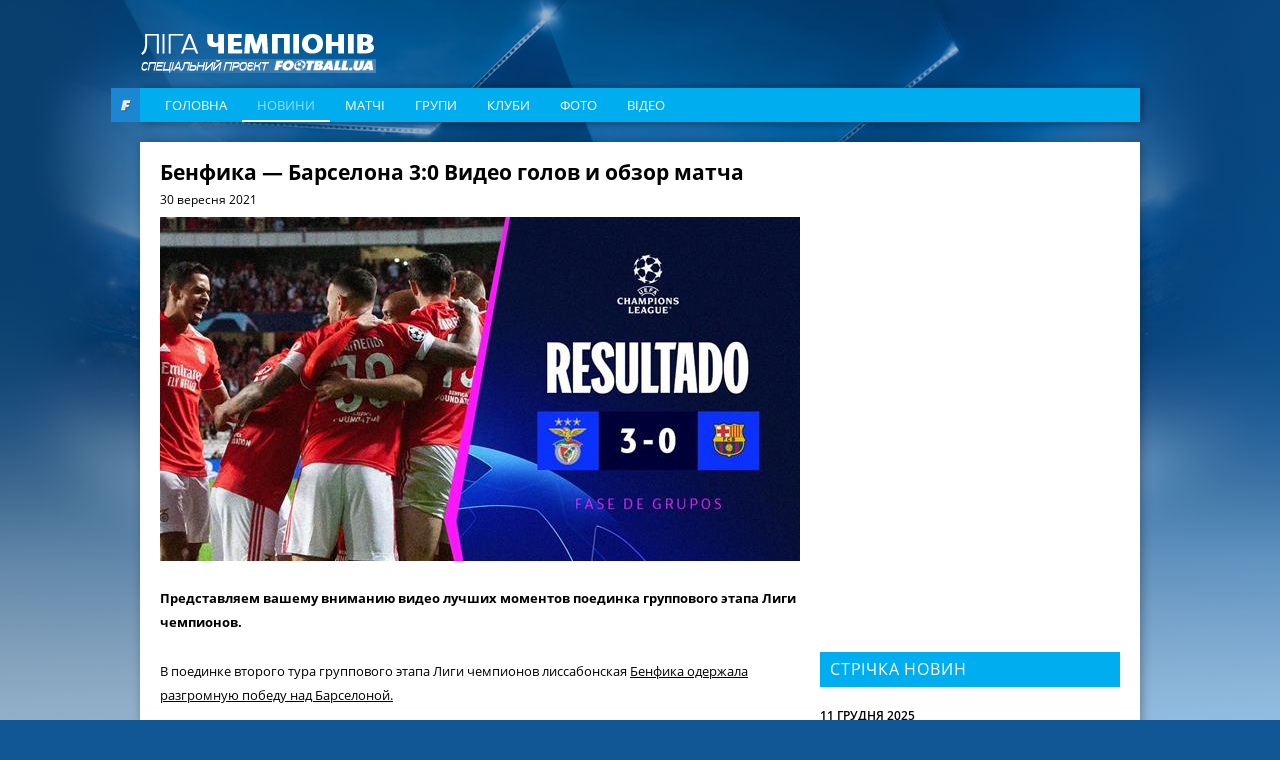

--- FILE ---
content_type: text/html; charset=utf-8
request_url: https://www.google.com/recaptcha/api2/aframe
body_size: 268
content:
<!DOCTYPE HTML><html><head><meta http-equiv="content-type" content="text/html; charset=UTF-8"></head><body><script nonce="RK-1drVcQ_XMD982Xjx3cg">/** Anti-fraud and anti-abuse applications only. See google.com/recaptcha */ try{var clients={'sodar':'https://pagead2.googlesyndication.com/pagead/sodar?'};window.addEventListener("message",function(a){try{if(a.source===window.parent){var b=JSON.parse(a.data);var c=clients[b['id']];if(c){var d=document.createElement('img');d.src=c+b['params']+'&rc='+(localStorage.getItem("rc::a")?sessionStorage.getItem("rc::b"):"");window.document.body.appendChild(d);sessionStorage.setItem("rc::e",parseInt(sessionStorage.getItem("rc::e")||0)+1);localStorage.setItem("rc::h",'1768509021382');}}}catch(b){}});window.parent.postMessage("_grecaptcha_ready", "*");}catch(b){}</script></body></html>